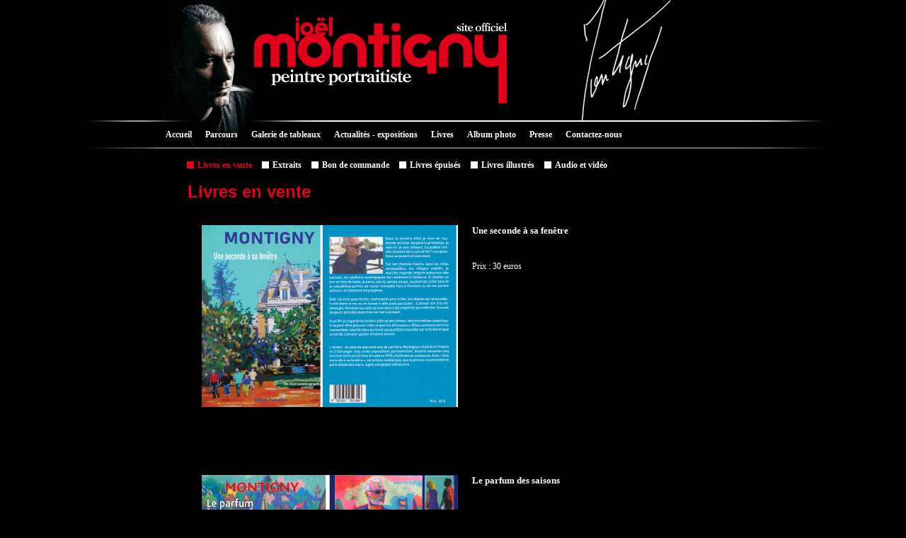

--- FILE ---
content_type: text/html; charset=utf-8
request_url: http://www.joel-montigny.com/livres-en-vente.html
body_size: 4995
content:

<!DOCTYPE html PUBLIC "-//W3C//DTD XHTML 1.0 Transitional//EN" "http://www.w3.org/TR/xhtml1/DTD/xhtml1-transitional.dtd">
<html xmlns="http://www.w3.org/1999/xhtml" xml:lang="en" >

<title>Livres en vente - Livres par Joel Montigny disponibles à la vente - Joël Montigny</title>


<base href="http://www.joel-montigny.com/" />
<meta name="Generator" content="CMS Made Simple - Copyright (C) 2004-6 Ted Kulp. All rights reserved." />
<meta http-equiv="Content-Type" content="text/html; charset=utf-8" />
 

<link rel="stylesheet" type="text/css" media="screen" href="http://www.joel-montigny.com/stylesheet.php?cssid=31&amp;mediatype=screen" />
<link rel="stylesheet" type="text/css" media="handheld" href="http://www.joel-montigny.com/stylesheet.php?cssid=41&amp;mediatype=handheld" />
<link rel="stylesheet" type="text/css" href="http://www.joel-montigny.com/stylesheet.php?cssid=44" />
<link rel="stylesheet" type="text/css" media="screen" href="http://www.joel-montigny.com/stylesheet.php?cssid=42&amp;mediatype=screen" />
<link rel="stylesheet" type="text/css" media="screen" href="http://www.joel-montigny.com/stylesheet.php?cssid=35&amp;mediatype=screen" />
<link rel="stylesheet" type="text/css" href="http://www.joel-montigny.com/stylesheet.php?cssid=34" />
<link rel="stylesheet" type="text/css" media="print" href="http://www.joel-montigny.com/stylesheet.php?cssid=30&amp;mediatype=print" />
<link rel="stylesheet" type="text/css" href="http://www.joel-montigny.com/stylesheet.php?cssid=45" />


<link rel="start" title="Artiste peintre - Portraitiste - Site Officiel de Joel Montigny" href="http://www.joel-montigny.com/" />
<link rel="prev" title="Expositions de Joel Montigny - Tournée, actualités, dates" href="http://www.joel-montigny.com/actualites-expositions.html" />
<link rel="next" title="Extraits" href="http://www.joel-montigny.com/extraits-de-livres.html" />


<script language="JavaScript" type="text/javascript" src="lib/js/AC_RunActiveContent.js"></script>
<script language="JavaScript" type="text/javascript" src="lib/js/swfobject.js"></script>

</head>
<body>

<div id="skin"><img src="images/template/header_interieur.png"  width="1060" height="216" style="border:0" /></div>
<div id="menu_horizontal"><div id="menuwrapper">
<ul id="primary-nav">
	<li><a 
href="http://www.joel-montigny.com/" accesskey="1" title="Artiste peintre - Portraitiste - Site Officiel de Joel Montigny"><dfn>1: </dfn>Accueil</a>

</li>
	<li class="menuparent"><a class="menuparent" 
href="http://www.joel-montigny.com/parcours.html" title="Site officiel - Parcours et peintre portraitiste Joel Montigny"><dfn>2: </dfn>Parcours</a>

</li>
	<li class="menuparent"><a class="menuparent" 
href="http://www.joel-montigny.com/portraits-par-montigny.html" ><dfn>3: </dfn>Galerie de tableaux</a>

</li>
	<li><a 
href="http://www.joel-montigny.com/actualites-expositions.html" title="Expositions de Joel Montigny - Tournée, actualités, dates"><dfn>4: </dfn>Actualités - expositions</a>

</li>
	<li class="menuactive menuparent"><a class="menuactive menuparent" 
href="http://www.joel-montigny.com/livres-en-vente.html" title="Livres"><dfn>5: </dfn>Livres</a>

</li>
	<li class="menuparent"><a class="menuparent" 
href="http://www.joel-montigny.com/photos-en-toute-intimite-de-joel-montigny.html" title="Album photo"><dfn>6: </dfn>Album photo</a>

</li>
	<li><a 
href="http://www.joel-montigny.com/articles-presse-pressbook.html" title="Site officiel - Montigny dans la presse : articles, coupures"><dfn>7: </dfn>Presse</a>

</li>
	<li><a 
href="http://www.joel-montigny.com/pour-contacter-joel-montigny.html" title="Site officiel -  contacter Joel Montigny : par téléphone, par courrier postal"><dfn>8: </dfn>Contactez-nous</a>


			</li>
	</ul>
<div class="clearb"></div>
</div>
</div>
<div id="sous_menu_horizontal"><div id="menuwrapper2">
<ul id="primary-nav2">
	<li class="menuactive2"><a class="menuactive2" 
href="http://www.joel-montigny.com/livres-en-vente.html" title="Livres par Joel Montigny disponibles à la vente"><dfn>5.1: </dfn>Livres en vente</a>

</li>
	<li><a 
href="http://www.joel-montigny.com/extraits-de-livres.html" ><dfn>5.2: </dfn>Extraits</a>

</li>
	<li><a 
href="http://www.joel-montigny.com/livres-2-bon-de-commande.html" title="Bon de commande pour les livres disponibles"><dfn>5.3: </dfn>Bon de commande</a>

</li>
	<li><a 
href="http://www.joel-montigny.com/livres-epuises.html" title="Livres épuisés"><dfn>5.4: </dfn>Livres épuisés</a>

</li>
	<li><a 
href="http://www.joel-montigny.com/livres-illustres.html" ><dfn>5.5: </dfn>Livres illustrés</a>

</li>
	<li><a 
href="http://www.joel-montigny.com/audio-et-video.html" ><dfn>5.6: </dfn>Audio et vidéo</a>


			</li>
	</ul>
<div class="clearb"></div>
</div>
</div>

<div id="cadre_texte">
<div id="content"><h1>Livres en vente</h1><div id="main"><table style="height: 319px;" border="0" cellspacing="20" cellpadding="5">
<tbody>
<tr>
<td style="text-align: left; width: 100px;" valign="top"><a href="uploads/images/Ro+VO2025.png" target="_blank"><img src="uploads/images/Ro+VO2025.png" alt="" width="362" height="257" /></a></td>
<td style="text-align: left;" valign="top"><span style="font-size: small;"><strong>Une seconde à sa fenêtre</strong></span>
<p> </p>
<p>Prix : 30 euros</p>
</td>
</tr>
</tbody>
</table>
<p> </p>
<table style="height: 319px;" border="0" cellspacing="20" cellpadding="5">
<tbody>
<tr>
<td style="text-align: left; width: 100px;" valign="top"><a href="uploads/images/ro+vo2.jpg"><img title="la mémoire et le geste" src="uploads/images/ro+vo2.jpg" alt="la mémoire et le geste" width="362" height="247" /></a></td>
<td style="text-align: left;" valign="top">
<p><span style="font-size: small;"><strong>Le parfum des saisons <br /></strong></span></p>
<p> </p>
<p> </p>
<p>Prix : 30 euros</p>
</td>
</tr>
</tbody>
</table>
<p><span style="font-size: small;"><strong></strong></span></p>
<table style="height: 319px;" border="0" cellspacing="20" cellpadding="5">
<tbody>
<tr>
<td style="text-align: left; width: 100px;" valign="top"><a title="la mémoire et le geste" href="uploads/images/Livre.jpg" target="_blank"><img title="la mémoire et le geste" src="uploads/images/Livre.jpg" alt="la mémoire et le geste" width="181" height="255" /></a></td>
<td style="text-align: left;" valign="top">
<p><span style="font-size: small;"><strong>La lumière du matin est une promesse <br /></strong></span></p>
<p> </p>
<p> </p>
<p>Prix : 25 euros</p>
</td>
</tr>
</tbody>
</table>
<p> </p>
<table style="text-align: left; width: 626px; height: 319px;" border="0" cellspacing="20" cellpadding="5">
<tbody>
<tr>
<td style="text-align: left; width: 100px;" valign="top"><a title="la mémoire et le geste" href="uploads/images/2013/DSC_0435.JPG" target="_blank"><img title="la mémoire et le geste" src="uploads/images/2013/DSC_0435.JPG" alt="la mémoire et le geste" width="181" height="261" /></a></td>
<td style="text-align: left;" valign="top">
<p><span style="font-size: small;"><strong>La Valse des Saison <br /></strong></span></p>
<p> </p>
<p> </p>
<p>Prix : 35 euros<br /><br /><br />EPUISE</p>
</td>
</tr>
</tbody>
</table>
<p>
<table style="width: 624px; height: 365px;" border="0" cellspacing="20" cellpadding="5">
<tbody>
<tr>
<td style="text-align: left;"><a title="la fabrique à souvenirs" href="uploads/images/couvertures/la-fabrique-a-souvenirs500.jpg" target="_blank"><img title="la fabrique a souvenirs" src="uploads/images/couvertures/la-fabrique-a-souvenirs.jpg" alt="la fabrique a souvenirs" width="200" height="311" /></a></td>
<td style="text-align: left;" valign="top">
<p><span style="font-size: small;"><strong>La Fabrique à Souvenirs</strong></span></p>
<p style="text-align: justify;"><em>Format de poche, 125 pages. Paru aux éditions Paris d'Art en 2000.</em></p>
<p style="text-align: justify;"><strong>Le livre.</strong> Vingt-six nouvelles poétiques, situées à Beynost, près de Lyon et en Bretagne, inspirées de son enfance et illustrées d'un cahier de 33 photos noir et blanc des années 66 à 70.</p>
<p>Prix : 7 euros<br /><br />EPUISE</p>
</td>
</tr>
</tbody>
</table>
</p>
<p>
<table style="text-align: left; width: 626px; height: 392px;" border="0" cellspacing="20" cellpadding="5">
<tbody>
<tr>
<td style="text-align: left; width: 100px;" valign="top"><a title="la mémoire et le geste" href="uploads/images/couvertures/la-memoire-et-le-geste500.jpg" target="_blank"><img title="la mémoire et le geste" src="uploads/images/couvertures/la-memoire-et-le-geste.jpg" alt="la mémoire et le geste" width="200" height="200" /></a></td>
<td style="text-align: left;" valign="top">
<p><span style="font-size: small;"><strong>La Mémoire et le Geste</strong></span></p>
<p style="text-align: justify;"><em>Livre d'art 21 x 21 cm, 136 pages, longue interview de l'artiste, illustré de pastels, couleurs et noir et blanc. Paru aux Editions Paris d'Art en 1999. Edition actualisée en 2002, enrichie de pastels couleurs.</em></p>
<p style="text-align: justify;"><strong>Le livre.</strong> pour la première fois, Montigny s'est livré avec une émouvante sincérité, évoquant cette vie d'artiste, difficile et merveilleuse, éclairée de belles rencontres. Un témoignage passionnant sur les coulisses d'une profession unique et méconnue, l'envers du décor, l'aventure du portraitiste des stars, car Montigny prouve qu'il est possible aujourd'hui de vivre de sa peinture, san passer par la chapelle officielle, en restant libre. Ce livre est aussi une monographie permettant, à travers ses pastels, d'aborder les différents thèmes qui jalonnent son œuvre, du carnaval de Venise aux portraits de femmes, des paysages aux scènes de vie.</p>
<p>Prix : 23 euros</p>
</td>
</tr>
</tbody>
</table>
</p>
<br />
<p>
<table style="text-align: left; width: 626px; height: 314px;" border="0" cellspacing="20">
<tbody>
<tr>
<td style="text-align: left;" valign="top">
<p><a title="L'autre rive" href="uploads/images/couvertures/lautre-rive500.jpg" target="_blank"><img title="L'autre rive par Montigny" src="uploads/images/couvertures/l-autre-rive.jpg" alt="L'autre rive" width="200" height="197" /></a></p>
<p> </p>
</td>
<td style="text-align: left;" valign="top">
<p><span style="font-size: small;"><strong>L'Autre Rive</strong></span></p>
<p style="text-align: justify;"><em>Livre d'art 21 x 21 cm, 205 pages, monographie, poèmes illustrés de portraits noir et blanc. Paru aux Editions de la Tour Gile en 2001. Edition actualisée en 2003, enrichie de pastels noir et blanc et de poèmes inédits.</em></p>
<p style="text-align: justify;"><strong>Le livre. </strong>La poésie reste sûrement l'expression la plus proche de la peinture, un langage parallèle. Au-delà de l'anecdote, les pastels habillent le texte d'ombres et de lumières avec beaucoup de justesse et de pudeur. L'expression des visages de femmes, l'étincelle d'un regard, la fragilité ou le force d'un sourire nous entraînent dans un émouvant voyage. Chaque portrait est porteur d'un univers. Si Montigny prouve par ce livre qu'il reste un des meilleurs portraitistes, il n'en est pas moins poète. Ses textes participent de la même sensibilité. Par la force, l'émotion et le trouble qui s'en dégagent, les poèmes nous ramènent à notre propre histoire, notre propre intimité.</p>
<p>Prix : 20 euros.</p>
</td>
</tr>
</tbody>
</table>
</p>
<p> </p>
<p> </p>
<p>
<table style="text-align: left; width: 628px; height: 326px;" border="0" cellspacing="20">
<tbody>
<tr>
<td style="text-align: left;" valign="top"><a title="sur la route" href="uploads/images/couvertures/sur-la-route500.jpg" target="_blank"><img title="Sur la route, par Montigny" src="uploads/images/couvertures/sur-la-route.jpg" alt="Sur la route" width="200" height="280" /></a></td>
<td style="text-align: left;" valign="top">
<p><span style="font-size: small;"><strong>Sur la Route</strong></span></p>
<p style="text-align: justify;"><em>Livre d'art 21,5 x 21,5 cm, 416 pages, richement illustré par 368 photos et des pastels couleurs. Paru aux éditions de la Tour Gile en 2003.</em></p>
<p style="text-align: justify;"><strong>Le livre.</strong> C'est avant tout le journal du portraitiste des stars et la chronique de son tour de France, en expo. Scrutant le monde, Montigny raconte son quotidien avec beaucoup de poésie, ses rencontres étonnantes, drôles ou émouvantes, à travers les paysages qu'il traverse. Comme dans un film de Lelouch, par le jeu de flash-back, le peintre le plus médiatisé de sa génération nous fait partager vingt ans de rencontres.</p>
<p>Prix : 29 euros</p>
</td>
</tr>
</tbody>
</table>
</p>
<br />
<p>
<table style="text-align: left; width: 628px; height: 189px;" border="0" cellspacing="20">
<tbody>
<tr>
<td style="text-align: left;" valign="top"><a title="Couleurs d'été" href="uploads/images/couvertures/couleurs-dete500.jpg" target="_blank"><img title="Couleurs d'été, par Montigny" src="uploads/images/couvertures/couleurs-dete.jpg" alt="Couleurs d'été" width="200" height="143" /></a></td>
<td style="text-align: left;" valign="top">
<p><span style="font-size: small;"><strong>Couleurs d'Eté</strong></span></p>
<p style="text-align: justify;"><em>Livre d'art 27,5 x 30 cm, 184 pages, monographie, cent poèles et cent pastels couleurs. Paru chez JPM Editions en 2004.</em></p>
<p style="text-align: justify;"><strong>Le livre.</strong> Cent poèmes et cent pastels inédits délivrent la force des couleurs répondant à la douceur des mots. L'œuvre sensible d'un coloriste d'exception entièrement tourné vers la vie. Chez Montigny, le passé épouse le présent comme une valse troublante. La nostalgie n'est jamais triste car elle vibre de couleurs chaudes. L'amour, le temps qui passe, la beauté des saisons, la complicité, l'impossibilité, la solitude, les mots se colorisent pour raconter le grand théâtre de la vie avec lucidité et tendresse. Couleurs d'Été est un voyage au cœur de l'émotion.</p>
<p>EPUISE</p>
<p> </p>
<p> </p>
<p> </p>
<p> </p>
<p> </p>
<p> </p>
</td>
</tr>
</tbody>
</table>
</p>
<div>
<p>
<table style="text-align: left; width: 630px; height: 323px;" border="0" cellspacing="20">
<tbody>
<tr>
<td style="text-align: left;"><a title="Des ombres lumineuses" href="uploads/images/couvertures/des-ombres-lumineuses500.jpg" target="_blank"><span style="font-size: small;"><img title="Des ombres lumineuses, par Montigny" src="uploads/images/couvertures/des-ombres-lumineuses.jpg" alt="Des ombres lumineuses" width="200" height="277" /></span></a></td>
<td style="text-align: left;" valign="top">
<p> </p>
<p> </p>
<p><span style="font-size: small;"><strong>Des Ombres Lumineuses</strong></span></p>
<p style="text-align: justify;"><span style="font-size: x-small;"><em><span style="font-size: small;">Roman autobiographique illustré de 63 dessins, 21,5 x 15,7 cm, 217 pages. Paru aux Editions de la Tour Gile en 2005.</span></em></span></p>
<p style="text-align: justify;"><span style="font-size: small;"><strong>Le livre. </strong>Relatant son arrivée à Paris en 1987, Montigny raconte sa vie d'artiste, de la bohème au succès. Intégrant la suite de son journal au récit de ses débuts, ce texte poétique se construit en deux époques parallèles. Une écriture sensible, rythmée et mélancolique, émaillée de mille rencontres et de belles réflexions sur l'art, l'enfance et la fuite du temps. <em>Des Ombres Lumineuses</em> est aussi un hymne à la vie, à la beauté des femmes et un hommage à la plus belle des capitales, Paris.</span></p>
<p><span style="font-size: small;">Prix : 25 euros</span></p>
<p><span style="font-size: small;"><br /></span></p>
</td>
</tr>
</tbody>
</table>
</p>
</div>
<p>
<table style="width: 630px; height: 323px;" border="0" cellspacing="20">
<tbody>
<tr>
<td><img src="uploads/images/couvertures/te.jpg" alt="" width="205" height="299" /></td>
<td>
<p style="text-align: justify;"> </p>
<p style="text-align: justify;"> </p>
<p style="text-align: justify;"> </p>
<p style="text-align: justify;"><strong><span style="font-size: medium;">La Tentation de l'Exil</span></strong></p>
<p style="text-align: justify;"><em><span style="font-size: small;">Récit autobiographique illustré de 60 photos, 21,5 x 15,7 cm, 195 pages. Paru aux Editions de la Tour Gile en 2009.</span></em></p>
<p style="text-align: justify;"><span style="font-size: small;"><strong>Le Livre.</strong> Avec la Tentation de l'Exil, Montigny nous invite à voyager au coeur d'une vie d'artiste. Nous entrons dans un univers où le passé frôle le présent, éclairant de nostalgie des couleurs douces comme une journée de fin d'été. Entre ses rencontres intimes ou célèbres, l'ariste livre ses interrogations sur l'acte créatif, le sens de l'existence, la fuite du temps, dans une langue subtile et maîtrisée. De l'enfance à aujourd'hui, c'est toute une vie que Montigny dévoile par fragments poétiques. Ce sont alors des pages bouleversantes de sensibilité qui nous accompagnent longtemps après avoir fermé ce livre, le dixième d'un artiste d'exception, jonglant avec les mots et la couleur.</span></p>
<p style="text-align: justify;"><span style="font-size: small;">EPUISE</span></p>
</td>
</tr>
</tbody>
</table>
</p>
<p> </p></div><br /></div>
<div id="barre_footer"><img src="images/template/barre-blanche.png"  width="1060" height="9" style="border:0" /></div>
<div id="bandeau_clear_bas"><p><strong>Joël Montigny</strong>, peintre portraitiste - Tél. 06 71 00 23 95 - <a href="http://www.joel-montigny.com/plan-du-site.html" title="Plan du site">Plan du site</a> - <a href="http://www.joel-montigny.com/mentions-legales.html" title="Mentions légales">Mentions légales</a> - <a title="Publigo - Agence de publicité, création site internet" href="http://www.publigo.fr" target="_blank">Publigo 2008</a></p></div>
</div>

<!-- phpmyvisites -->
<script type="text/javascript">
<!--
var a_vars = Array();
var pagename='';

var phpmyvisitesSite = 1;
var phpmyvisitesURL = "http://www.joel-montigny.com/mystats/phpmyvisites.php";
//-->
</script>
<script language="javascript" src="http://www.joel-montigny.com/mystats/phpmyvisites.js" type="text/javascript"></script>
<object><noscript><p><img src="http://www.joel-montigny.com/mystats/phpmyvisites.php" alt="Statistics" style="border:0" />
</p></noscript></object>
<!-- /phpmyvisites --> 
</body>
</html><!-- 0,043607 / 43 / 8107704 / 8505528 -->


--- FILE ---
content_type: text/css; charset=utf-8
request_url: http://www.joel-montigny.com/stylesheet.php?cssid=44
body_size: 1427
content:
/* Start of CMSMS style sheet 'Joël Montigny - Site' */
/*****************
browsers interpret margin and padding a little differently, 
we'll remove all default padding and margins and
set them later on
******************/
* {
margin:0;
padding:0;
}

/*
Set initial font styles
*/
body {
   /*text-align: left;*/
   font-family: Georgia, "Times New Roman", Times, serif;
   font-size: 75.01%;
   line-height: 1.35em;
}

/*
set font size for all divs,
this overrides some body rules
*/
div {
   font-size: 1em;
}

/*
if img is inside "a" it would have 
borders, we don't want that
*/
img {
   border: 0;
}

/*
default link styles
*/
/* set all links to have underline and bluish color */
a,
a:link 
a:active {
   text-decoration: none;
/* css validation will give a warning if color is set without background color. this will explicitly tell this element to inherit bg colour from parent element */
   background-color: inherit; 
   color: #e2001a;
   font-weight : bold;
}

a:visited {
   text-decoration: underline;
   background-color: inherit;
  color: #e2001a;                /* a different color can be used for visited links */
   font-weight : bold;
}

/* remove underline on hover and change color */
a:hover {
   text-decoration: underline;
   color: #e2001a;
   font-weight : bold;
}

/*****************
basic layout 
*****************/
body {
   background : #000;
   color: #fff;
}

div#skin {
  font-size : 90%;
  position:absolute;
  top:0px;
  left:50%;
  width:1060px;
  height:216px;
  margin-left : -530px;
  z-index : 2;
}

div#menu_horizontal {
  position:absolute;
  top:177px;
  left:50%;
  width:1060px;
  min-height:400px;
  margin-left : -530px;
  z-index : 6;
  align-text:center;
}

div#sous_menu_horizontal {
  position:absolute;
  top:220px;
  left:50%;
  width:750px;
  min-height:400px;
  margin-left : -375px;
  z-index : 6;
  align-text:center;
}

div#cadre_texte {
  position:absolute;
  top:250px;
  left:50%;
  width:1060px;
  min-height:400px;
  margin-left : -530px;
  z-index : 6;
  align-text:center;
}

div#content {
  padding:5px;
  width:750px;
  margin: 0 auto;
  min-height:400px;
}

div#main {
  width:750px;
}

div#main div {
clear:both;
}

div#main p {
clear:both;
}

div#main table {
  display: block;
  clear:both;
}

div#bandeau_clear_bas {
  font-size : 95%;
  width:1060px;
  height:30px;
  padding-top:5px;
  margin: 0 auto;
  text-align:center;
  color: #fff;
}

div#bandeau_clear_bas  a {
   color: #fff; /* needed becouse footer link would be same color as background otherwise */
   text-decoration : none;
}

div#bandeau_clear_bas  a:hover {
   color: #fff; /* needed becouse footer link would be same color as background otherwise */
   text-decoration : underline;
}

/********************
CONTENT STYLING
*********************/

/* HEADINGS */
h1 {
   font-size: 2em; /* font size for h1 */
   line-height: 1.3em;
   margin-bottom: 0.5em;
   margin-left:0px;
   font-family: Arial;
   color : #e2001a;
   font-weight:bold;
}

h2 {
   color: #e2001a; 
   font-size: 1.3em; 
   text-align: left; 
   padding-left: 0.5em;
   padding-bottom: 1px;
   border-bottom: 0px solid #e2001a; 
   line-height: 1.5em;
   margin: 0 0 0.5em 0;
}

h3 {
   color: #e2001a; 
   font-size: 1.2em;
   line-height: 1.2em;
   margin: 0 0 0.5em 0;
}

h4 {
   color: #e2001a; 
   font-size: 1.1em;
   line-height: 1.3em;
   margin: 0 0 0.25em 0;
}

h5 {
   color: #e2001a; 
   font-size: 1em;
   line-height: 1.3em;
   margin: 0 0 0.25em 0;
}

h6 {
   color: #e2001a; 
   font-size: 0.9em;
   line-height: 1.3em;
   margin: 0 0 0.25em 0;
}
/* END HEADINGS */

/* TEXT */
p {
   font-size: 1em;
   margin: 0 0 1.5em 0; /* some air around p elements */
   line-height: 1.4em;
   padding: 0;
}

/* LISTS */
/* lists in content need some margins to look nice */
div#cadre_texte ul,
div#cadre_texte ol,
div#cadre_texte dl {
   font-size: 1.0em;
   line-height: 1.4em;
   margin: 0 0 1.5em 0;
}

div#cadre_texte ul li,
div#cadre_texte ol li {
   margin: 0 0 0.25em 3em;
}

/* definition lists topics on bold */
div#cadre_texte dl dt {
   font-weight: bold;
   margin: 0 0 0 1em;
}
div#cadre_texte dl dd {
   margin: 0 0 1em 1em;
}

div#cadre_texte dl {
  margin-bottom: 2em;
  padding-bottom: 1em;
  border-bottom: 1px solid #c0c0c0;
}


/* END LISTS */
/* End of 'Joël Montigny - Site' */



--- FILE ---
content_type: text/css; charset=utf-8
request_url: http://www.joel-montigny.com/stylesheet.php?cssid=34
body_size: 1054
content:
/* Start of CMSMS style sheet 'Navigation: CSSMenu - Horizontal' */
/* Horizontal menu for the CMS CSS Menu Module */
/* by Alexander Endresen */

/* The wrapper clears the floating elements of the menu */

/* Fix for Opera 8 */
.clearb { clear: both; }
#menuwrapper { 
   /* Fix for Opera 8 */ 
   /*   overflow: hidden;  */ 
   /*background-color: #ECECEC;*/
   /*border-bottom: 1px solid #C0C0C0;*/
   width: 830px;
   margin: 0 auto;
}

/* Set the width of the menu elements at second level. Leaving first level flexible. */
#primary-nav li li { 
   width: 200px; 
}


/* Unless you know what you do, do not touch this */ 
#primary-nav, #primary-nav ul { 
   list-style: none; 
   margin: 0px; 
   padding: 0px; 
}
#primary-nav ul { 
   position: absolute; 
   top: auto; 
   display: none; 
}
#primary-nav ul ul { 
   margin-top: 1px;
   margin-left: -1px;
   left: 100%; 
   top: 0px; 
}
	
#primary-nav li { 
   margin-left: -1px;
   float: left; 
}
#primary-nav li li { 
   margin-left: 0px;
   margin-top: -1px;
   float: none; 
   position: relative; 
}

/* Styling the basic apperance of the menu elements */
#primary-nav a { 
   display: block; 
   margin: 0px; 
   padding: 5px 10px; 
   text-decoration: none; 
   color: #fff;
}

#primary-nav a:hover { 
   color: #e2001a;
}

#primary-nav li a { 
   /*border-right: 1px solid #C0C0C0;
   border-left: 1px solid #C0C0C0;*/
}
#primary-nav li li a { 
   /*border: 1px solid #C0C0C0;*/
}	
#primary-nav li, #primary-nav li.menuparent { 
   /*background-color: #ececec; */
}

/* Styling the basic apperance of the active page elements (shows what page in the menu is being displayed) */

#primary-nav li.menuactive { 
   /*background-color: #C7C7C7; */
}


/* Styling the basic apperance of the menuparents - here styled the same on hover (fixes IE bug) */
#primary-nav ul li.menuparent, 
#primary-nav ul li.menuparent:hover, 
#primary-nav ul li.menuparenth { 
/* arrow for menuparents */
   /*background-image: url(images/cms/arrow.gif); 
   background-position: center right; 
   background-repeat: no-repeat; */
}


/* Styling the apperance of menu items on hover */

#primary-nav li:hover, 
#primary-nav li.menuh, 
#primary-nav li.menuparenth, 
#primary-nav li.menuactiveh { 
   /*background-color: #E7AB0B; */
}


/* The magic - set to work for up to a 3 level menu, but can be increased unlimited */

/* 
just add 
#primary-nav li:hover ul ul, 
#primary-nav li.menuparenth ul ul ul,
for fourth level 
*/
#primary-nav ul, 
#primary-nav li:hover ul, 
#primary-nav li:hover ul ul, 
#primary-nav li.menuparenth ul, 
#primary-nav li.menuparenth ul ul { 
   display: none; 
}

/* add 
#primary-nav ul ul ul li:hover ul, 
#primary-nav ul ul ul li.menuparenth ul,
for fourth level
*/
#primary-nav li:hover ul, 
#primary-nav ul li:hover ul, 
#primary-nav ul ul li:hover ul, 
#primary-nav li.menuparenth ul, 
#primary-nav ul li.menuparenth ul, 
#primary-nav ul ul li.menuparenth ul { 
   display: block; 
}


/* IE Hacks */
#primary-nav li li { 
   float: left; 
   clear: both; 
}
#primary-nav li li a { 
   height: 1%; 
}
/* End of 'Navigation: CSSMenu - Horizontal' */



--- FILE ---
content_type: text/css; charset=utf-8
request_url: http://www.joel-montigny.com/stylesheet.php?cssid=45
body_size: 1152
content:
/* Start of CMSMS style sheet 'Navigation: CSS Sous-menu - Horizontal' */
/* Horizontal menu for the CMS CSS Menu Module */
/* by Alexander Endresen */

#sous_menu_horizontal {
   margin-left: 1px;
   margin-right: 1px;
   color:#fff;
}

/* The wrapper clears the floating elements of the menu */

/* Fix for Opera 8 */
.clearb { clear: both; }

#menuwrapper2 { 
   width: 100%;
   font-weight:normal;
   margin:0 auto;
}

/* Set the width of the menu elements at second level. Leaving first level flexible. */
#primary-nav2 li li { 
   width: 200px; 
   font-weight:normal;
}

/* Unless you know what you do, do not touch this */ 

#primary-nav2, #primary-nav2 ul { 
   list-style: none; 
   margin: 0px; 
   padding: 0px; 
}
#primary-nav2 ul { 
   position: absolute; 
   top: auto; 
   display: none; 
}
#primary-nav2 ul ul { 
   margin-top: 1px;
   margin-left: -1px;
   left: 100%; 
   top: 0px; 
}
	
#primary-nav2 li { 
   margin-left: -1px;
   float: left;
   padding:0px 5px 0px 5px;
   background : url(images/template/puce_off.png) no-repeat left;
}
#primary-nav2 li li { 
   margin-left: 0px;
   margin-top: -1px;
   float: none; 
   position: relative; 
}

/* Styling the basic apperance of the menu elements */
#primary-nav2 a { 
   display: block; 
   margin: 0px; 
   padding: 5px 10px; 
   text-decoration: none; 
   color: #fff;
   font-weight:bold;
}

#primary-nav2 a:hover {
   color:#e2001a;
   font-weight:bold;
}

#primary-nav2 li a { 
   /*border-right: 1px solid #C0C0C0;
   border-left: 1px solid #C0C0C0;*/
}

#primary-nav2 li:hover { 
   background : url(images/template/puce_on.png) no-repeat left;
}

#primary-nav2 li li a { 
   /*border: 1px solid #C0C0C0;*/
}	

#primary-nav2 li, #primary-nav2 li.menuparent { 
   /*background-color: #ececec; */
}

/* Styling the basic apperance of the active page elements (shows what page in the menu is being displayed) */

#primary-nav2 li.menuactive2 { 
   /*background-color: #C7C7C7; */   
   background : url(images/template/puce_on.png) no-repeat left;
}

#primary-nav2 li.menuactive2 a.menuactive2 { 
   /*background-color: #C7C7C7; */
   color:#e2001a;
}

/* Styling the basic apperance of the menuparents - here styled the same on hover (fixes IE bug) */
#primary-nav2 ul li.menuparent, 
#primary-nav2 ul li.menuparent:hover, 
#primary-nav2 ul li.menuparenth { 
/* arrow for menuparents */
  /* background-image: url(images/cms/arrow.gif); 
   background-position: center right; 
   background-repeat: no-repeat; */
}


/* Styling the apperance of menu items on hover */

#primary-nav2 li:hover{
  font-weight:bold;
}

#primary-nav2 li.menuh, 
#primary-nav2 li.menuparenth, 
#primary-nav2 li.menuactiveh { 
  /* background-color: #E7AB0B; */
}


/* The magic - set to work for up to a 3 level menu, but can be increased unlimited */

/* 
just add 
#primary-nav2 li:hover ul ul, 
#primary-nav2 li.menuparenth ul ul ul,
for fourth level 
*/
#primary-nav2 ul, 
#primary-nav2 li:hover ul, 
#primary-nav2 li:hover ul ul, 
#primary-nav2 li.menuparenth ul, 
#primary-nav2 li.menuparenth ul ul { 
   display: none; 
}

/* add 
#primary-nav2 ul ul ul li:hover ul, 
#primary-nav2 ul ul ul li.menuparenth ul,
for fourth level
*/
#primary-nav2 li:hover ul, 
#primary-nav2 ul li:hover ul, 
#primary-nav2 ul ul li:hover ul, 
#primary-nav2 li.menuparenth ul, 
#primary-nav2 ul li.menuparenth ul, 
#primary-nav2 ul ul li.menuparenth ul { 
   display: block; 
}


/* IE Hacks */
#primary-nav2 li li { 
   float: left; 
   clear: both; 
}
#primary-nav2 li li a { 
   height: 1%; 
}
/* End of 'Navigation: CSS Sous-menu - Horizontal' */

